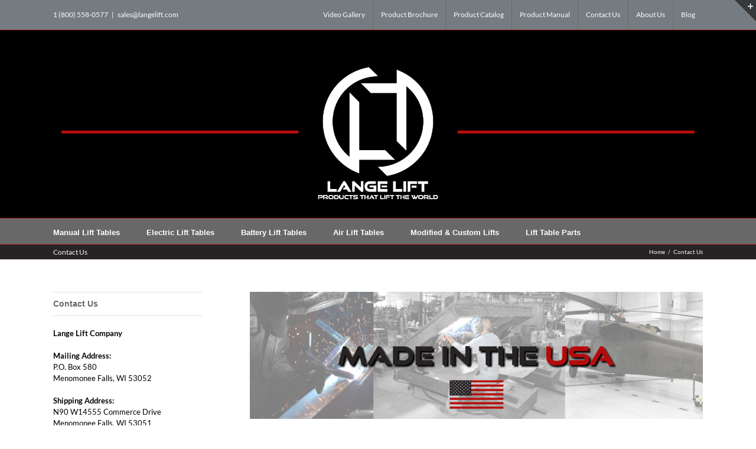

--- FILE ---
content_type: text/html; charset=utf-8
request_url: https://www.google.com/recaptcha/api2/anchor?ar=1&k=6LesHQ4UAAAAANbvv-p0uihkyXJhvQ2K7eGmLI3S&co=aHR0cHM6Ly93d3cubGFuZ2VsaWZ0LmNvbTo0NDM.&hl=en&v=PoyoqOPhxBO7pBk68S4YbpHZ&theme=light&size=normal&anchor-ms=20000&execute-ms=30000&cb=mzx9er7v8tje
body_size: 49405
content:
<!DOCTYPE HTML><html dir="ltr" lang="en"><head><meta http-equiv="Content-Type" content="text/html; charset=UTF-8">
<meta http-equiv="X-UA-Compatible" content="IE=edge">
<title>reCAPTCHA</title>
<style type="text/css">
/* cyrillic-ext */
@font-face {
  font-family: 'Roboto';
  font-style: normal;
  font-weight: 400;
  font-stretch: 100%;
  src: url(//fonts.gstatic.com/s/roboto/v48/KFO7CnqEu92Fr1ME7kSn66aGLdTylUAMa3GUBHMdazTgWw.woff2) format('woff2');
  unicode-range: U+0460-052F, U+1C80-1C8A, U+20B4, U+2DE0-2DFF, U+A640-A69F, U+FE2E-FE2F;
}
/* cyrillic */
@font-face {
  font-family: 'Roboto';
  font-style: normal;
  font-weight: 400;
  font-stretch: 100%;
  src: url(//fonts.gstatic.com/s/roboto/v48/KFO7CnqEu92Fr1ME7kSn66aGLdTylUAMa3iUBHMdazTgWw.woff2) format('woff2');
  unicode-range: U+0301, U+0400-045F, U+0490-0491, U+04B0-04B1, U+2116;
}
/* greek-ext */
@font-face {
  font-family: 'Roboto';
  font-style: normal;
  font-weight: 400;
  font-stretch: 100%;
  src: url(//fonts.gstatic.com/s/roboto/v48/KFO7CnqEu92Fr1ME7kSn66aGLdTylUAMa3CUBHMdazTgWw.woff2) format('woff2');
  unicode-range: U+1F00-1FFF;
}
/* greek */
@font-face {
  font-family: 'Roboto';
  font-style: normal;
  font-weight: 400;
  font-stretch: 100%;
  src: url(//fonts.gstatic.com/s/roboto/v48/KFO7CnqEu92Fr1ME7kSn66aGLdTylUAMa3-UBHMdazTgWw.woff2) format('woff2');
  unicode-range: U+0370-0377, U+037A-037F, U+0384-038A, U+038C, U+038E-03A1, U+03A3-03FF;
}
/* math */
@font-face {
  font-family: 'Roboto';
  font-style: normal;
  font-weight: 400;
  font-stretch: 100%;
  src: url(//fonts.gstatic.com/s/roboto/v48/KFO7CnqEu92Fr1ME7kSn66aGLdTylUAMawCUBHMdazTgWw.woff2) format('woff2');
  unicode-range: U+0302-0303, U+0305, U+0307-0308, U+0310, U+0312, U+0315, U+031A, U+0326-0327, U+032C, U+032F-0330, U+0332-0333, U+0338, U+033A, U+0346, U+034D, U+0391-03A1, U+03A3-03A9, U+03B1-03C9, U+03D1, U+03D5-03D6, U+03F0-03F1, U+03F4-03F5, U+2016-2017, U+2034-2038, U+203C, U+2040, U+2043, U+2047, U+2050, U+2057, U+205F, U+2070-2071, U+2074-208E, U+2090-209C, U+20D0-20DC, U+20E1, U+20E5-20EF, U+2100-2112, U+2114-2115, U+2117-2121, U+2123-214F, U+2190, U+2192, U+2194-21AE, U+21B0-21E5, U+21F1-21F2, U+21F4-2211, U+2213-2214, U+2216-22FF, U+2308-230B, U+2310, U+2319, U+231C-2321, U+2336-237A, U+237C, U+2395, U+239B-23B7, U+23D0, U+23DC-23E1, U+2474-2475, U+25AF, U+25B3, U+25B7, U+25BD, U+25C1, U+25CA, U+25CC, U+25FB, U+266D-266F, U+27C0-27FF, U+2900-2AFF, U+2B0E-2B11, U+2B30-2B4C, U+2BFE, U+3030, U+FF5B, U+FF5D, U+1D400-1D7FF, U+1EE00-1EEFF;
}
/* symbols */
@font-face {
  font-family: 'Roboto';
  font-style: normal;
  font-weight: 400;
  font-stretch: 100%;
  src: url(//fonts.gstatic.com/s/roboto/v48/KFO7CnqEu92Fr1ME7kSn66aGLdTylUAMaxKUBHMdazTgWw.woff2) format('woff2');
  unicode-range: U+0001-000C, U+000E-001F, U+007F-009F, U+20DD-20E0, U+20E2-20E4, U+2150-218F, U+2190, U+2192, U+2194-2199, U+21AF, U+21E6-21F0, U+21F3, U+2218-2219, U+2299, U+22C4-22C6, U+2300-243F, U+2440-244A, U+2460-24FF, U+25A0-27BF, U+2800-28FF, U+2921-2922, U+2981, U+29BF, U+29EB, U+2B00-2BFF, U+4DC0-4DFF, U+FFF9-FFFB, U+10140-1018E, U+10190-1019C, U+101A0, U+101D0-101FD, U+102E0-102FB, U+10E60-10E7E, U+1D2C0-1D2D3, U+1D2E0-1D37F, U+1F000-1F0FF, U+1F100-1F1AD, U+1F1E6-1F1FF, U+1F30D-1F30F, U+1F315, U+1F31C, U+1F31E, U+1F320-1F32C, U+1F336, U+1F378, U+1F37D, U+1F382, U+1F393-1F39F, U+1F3A7-1F3A8, U+1F3AC-1F3AF, U+1F3C2, U+1F3C4-1F3C6, U+1F3CA-1F3CE, U+1F3D4-1F3E0, U+1F3ED, U+1F3F1-1F3F3, U+1F3F5-1F3F7, U+1F408, U+1F415, U+1F41F, U+1F426, U+1F43F, U+1F441-1F442, U+1F444, U+1F446-1F449, U+1F44C-1F44E, U+1F453, U+1F46A, U+1F47D, U+1F4A3, U+1F4B0, U+1F4B3, U+1F4B9, U+1F4BB, U+1F4BF, U+1F4C8-1F4CB, U+1F4D6, U+1F4DA, U+1F4DF, U+1F4E3-1F4E6, U+1F4EA-1F4ED, U+1F4F7, U+1F4F9-1F4FB, U+1F4FD-1F4FE, U+1F503, U+1F507-1F50B, U+1F50D, U+1F512-1F513, U+1F53E-1F54A, U+1F54F-1F5FA, U+1F610, U+1F650-1F67F, U+1F687, U+1F68D, U+1F691, U+1F694, U+1F698, U+1F6AD, U+1F6B2, U+1F6B9-1F6BA, U+1F6BC, U+1F6C6-1F6CF, U+1F6D3-1F6D7, U+1F6E0-1F6EA, U+1F6F0-1F6F3, U+1F6F7-1F6FC, U+1F700-1F7FF, U+1F800-1F80B, U+1F810-1F847, U+1F850-1F859, U+1F860-1F887, U+1F890-1F8AD, U+1F8B0-1F8BB, U+1F8C0-1F8C1, U+1F900-1F90B, U+1F93B, U+1F946, U+1F984, U+1F996, U+1F9E9, U+1FA00-1FA6F, U+1FA70-1FA7C, U+1FA80-1FA89, U+1FA8F-1FAC6, U+1FACE-1FADC, U+1FADF-1FAE9, U+1FAF0-1FAF8, U+1FB00-1FBFF;
}
/* vietnamese */
@font-face {
  font-family: 'Roboto';
  font-style: normal;
  font-weight: 400;
  font-stretch: 100%;
  src: url(//fonts.gstatic.com/s/roboto/v48/KFO7CnqEu92Fr1ME7kSn66aGLdTylUAMa3OUBHMdazTgWw.woff2) format('woff2');
  unicode-range: U+0102-0103, U+0110-0111, U+0128-0129, U+0168-0169, U+01A0-01A1, U+01AF-01B0, U+0300-0301, U+0303-0304, U+0308-0309, U+0323, U+0329, U+1EA0-1EF9, U+20AB;
}
/* latin-ext */
@font-face {
  font-family: 'Roboto';
  font-style: normal;
  font-weight: 400;
  font-stretch: 100%;
  src: url(//fonts.gstatic.com/s/roboto/v48/KFO7CnqEu92Fr1ME7kSn66aGLdTylUAMa3KUBHMdazTgWw.woff2) format('woff2');
  unicode-range: U+0100-02BA, U+02BD-02C5, U+02C7-02CC, U+02CE-02D7, U+02DD-02FF, U+0304, U+0308, U+0329, U+1D00-1DBF, U+1E00-1E9F, U+1EF2-1EFF, U+2020, U+20A0-20AB, U+20AD-20C0, U+2113, U+2C60-2C7F, U+A720-A7FF;
}
/* latin */
@font-face {
  font-family: 'Roboto';
  font-style: normal;
  font-weight: 400;
  font-stretch: 100%;
  src: url(//fonts.gstatic.com/s/roboto/v48/KFO7CnqEu92Fr1ME7kSn66aGLdTylUAMa3yUBHMdazQ.woff2) format('woff2');
  unicode-range: U+0000-00FF, U+0131, U+0152-0153, U+02BB-02BC, U+02C6, U+02DA, U+02DC, U+0304, U+0308, U+0329, U+2000-206F, U+20AC, U+2122, U+2191, U+2193, U+2212, U+2215, U+FEFF, U+FFFD;
}
/* cyrillic-ext */
@font-face {
  font-family: 'Roboto';
  font-style: normal;
  font-weight: 500;
  font-stretch: 100%;
  src: url(//fonts.gstatic.com/s/roboto/v48/KFO7CnqEu92Fr1ME7kSn66aGLdTylUAMa3GUBHMdazTgWw.woff2) format('woff2');
  unicode-range: U+0460-052F, U+1C80-1C8A, U+20B4, U+2DE0-2DFF, U+A640-A69F, U+FE2E-FE2F;
}
/* cyrillic */
@font-face {
  font-family: 'Roboto';
  font-style: normal;
  font-weight: 500;
  font-stretch: 100%;
  src: url(//fonts.gstatic.com/s/roboto/v48/KFO7CnqEu92Fr1ME7kSn66aGLdTylUAMa3iUBHMdazTgWw.woff2) format('woff2');
  unicode-range: U+0301, U+0400-045F, U+0490-0491, U+04B0-04B1, U+2116;
}
/* greek-ext */
@font-face {
  font-family: 'Roboto';
  font-style: normal;
  font-weight: 500;
  font-stretch: 100%;
  src: url(//fonts.gstatic.com/s/roboto/v48/KFO7CnqEu92Fr1ME7kSn66aGLdTylUAMa3CUBHMdazTgWw.woff2) format('woff2');
  unicode-range: U+1F00-1FFF;
}
/* greek */
@font-face {
  font-family: 'Roboto';
  font-style: normal;
  font-weight: 500;
  font-stretch: 100%;
  src: url(//fonts.gstatic.com/s/roboto/v48/KFO7CnqEu92Fr1ME7kSn66aGLdTylUAMa3-UBHMdazTgWw.woff2) format('woff2');
  unicode-range: U+0370-0377, U+037A-037F, U+0384-038A, U+038C, U+038E-03A1, U+03A3-03FF;
}
/* math */
@font-face {
  font-family: 'Roboto';
  font-style: normal;
  font-weight: 500;
  font-stretch: 100%;
  src: url(//fonts.gstatic.com/s/roboto/v48/KFO7CnqEu92Fr1ME7kSn66aGLdTylUAMawCUBHMdazTgWw.woff2) format('woff2');
  unicode-range: U+0302-0303, U+0305, U+0307-0308, U+0310, U+0312, U+0315, U+031A, U+0326-0327, U+032C, U+032F-0330, U+0332-0333, U+0338, U+033A, U+0346, U+034D, U+0391-03A1, U+03A3-03A9, U+03B1-03C9, U+03D1, U+03D5-03D6, U+03F0-03F1, U+03F4-03F5, U+2016-2017, U+2034-2038, U+203C, U+2040, U+2043, U+2047, U+2050, U+2057, U+205F, U+2070-2071, U+2074-208E, U+2090-209C, U+20D0-20DC, U+20E1, U+20E5-20EF, U+2100-2112, U+2114-2115, U+2117-2121, U+2123-214F, U+2190, U+2192, U+2194-21AE, U+21B0-21E5, U+21F1-21F2, U+21F4-2211, U+2213-2214, U+2216-22FF, U+2308-230B, U+2310, U+2319, U+231C-2321, U+2336-237A, U+237C, U+2395, U+239B-23B7, U+23D0, U+23DC-23E1, U+2474-2475, U+25AF, U+25B3, U+25B7, U+25BD, U+25C1, U+25CA, U+25CC, U+25FB, U+266D-266F, U+27C0-27FF, U+2900-2AFF, U+2B0E-2B11, U+2B30-2B4C, U+2BFE, U+3030, U+FF5B, U+FF5D, U+1D400-1D7FF, U+1EE00-1EEFF;
}
/* symbols */
@font-face {
  font-family: 'Roboto';
  font-style: normal;
  font-weight: 500;
  font-stretch: 100%;
  src: url(//fonts.gstatic.com/s/roboto/v48/KFO7CnqEu92Fr1ME7kSn66aGLdTylUAMaxKUBHMdazTgWw.woff2) format('woff2');
  unicode-range: U+0001-000C, U+000E-001F, U+007F-009F, U+20DD-20E0, U+20E2-20E4, U+2150-218F, U+2190, U+2192, U+2194-2199, U+21AF, U+21E6-21F0, U+21F3, U+2218-2219, U+2299, U+22C4-22C6, U+2300-243F, U+2440-244A, U+2460-24FF, U+25A0-27BF, U+2800-28FF, U+2921-2922, U+2981, U+29BF, U+29EB, U+2B00-2BFF, U+4DC0-4DFF, U+FFF9-FFFB, U+10140-1018E, U+10190-1019C, U+101A0, U+101D0-101FD, U+102E0-102FB, U+10E60-10E7E, U+1D2C0-1D2D3, U+1D2E0-1D37F, U+1F000-1F0FF, U+1F100-1F1AD, U+1F1E6-1F1FF, U+1F30D-1F30F, U+1F315, U+1F31C, U+1F31E, U+1F320-1F32C, U+1F336, U+1F378, U+1F37D, U+1F382, U+1F393-1F39F, U+1F3A7-1F3A8, U+1F3AC-1F3AF, U+1F3C2, U+1F3C4-1F3C6, U+1F3CA-1F3CE, U+1F3D4-1F3E0, U+1F3ED, U+1F3F1-1F3F3, U+1F3F5-1F3F7, U+1F408, U+1F415, U+1F41F, U+1F426, U+1F43F, U+1F441-1F442, U+1F444, U+1F446-1F449, U+1F44C-1F44E, U+1F453, U+1F46A, U+1F47D, U+1F4A3, U+1F4B0, U+1F4B3, U+1F4B9, U+1F4BB, U+1F4BF, U+1F4C8-1F4CB, U+1F4D6, U+1F4DA, U+1F4DF, U+1F4E3-1F4E6, U+1F4EA-1F4ED, U+1F4F7, U+1F4F9-1F4FB, U+1F4FD-1F4FE, U+1F503, U+1F507-1F50B, U+1F50D, U+1F512-1F513, U+1F53E-1F54A, U+1F54F-1F5FA, U+1F610, U+1F650-1F67F, U+1F687, U+1F68D, U+1F691, U+1F694, U+1F698, U+1F6AD, U+1F6B2, U+1F6B9-1F6BA, U+1F6BC, U+1F6C6-1F6CF, U+1F6D3-1F6D7, U+1F6E0-1F6EA, U+1F6F0-1F6F3, U+1F6F7-1F6FC, U+1F700-1F7FF, U+1F800-1F80B, U+1F810-1F847, U+1F850-1F859, U+1F860-1F887, U+1F890-1F8AD, U+1F8B0-1F8BB, U+1F8C0-1F8C1, U+1F900-1F90B, U+1F93B, U+1F946, U+1F984, U+1F996, U+1F9E9, U+1FA00-1FA6F, U+1FA70-1FA7C, U+1FA80-1FA89, U+1FA8F-1FAC6, U+1FACE-1FADC, U+1FADF-1FAE9, U+1FAF0-1FAF8, U+1FB00-1FBFF;
}
/* vietnamese */
@font-face {
  font-family: 'Roboto';
  font-style: normal;
  font-weight: 500;
  font-stretch: 100%;
  src: url(//fonts.gstatic.com/s/roboto/v48/KFO7CnqEu92Fr1ME7kSn66aGLdTylUAMa3OUBHMdazTgWw.woff2) format('woff2');
  unicode-range: U+0102-0103, U+0110-0111, U+0128-0129, U+0168-0169, U+01A0-01A1, U+01AF-01B0, U+0300-0301, U+0303-0304, U+0308-0309, U+0323, U+0329, U+1EA0-1EF9, U+20AB;
}
/* latin-ext */
@font-face {
  font-family: 'Roboto';
  font-style: normal;
  font-weight: 500;
  font-stretch: 100%;
  src: url(//fonts.gstatic.com/s/roboto/v48/KFO7CnqEu92Fr1ME7kSn66aGLdTylUAMa3KUBHMdazTgWw.woff2) format('woff2');
  unicode-range: U+0100-02BA, U+02BD-02C5, U+02C7-02CC, U+02CE-02D7, U+02DD-02FF, U+0304, U+0308, U+0329, U+1D00-1DBF, U+1E00-1E9F, U+1EF2-1EFF, U+2020, U+20A0-20AB, U+20AD-20C0, U+2113, U+2C60-2C7F, U+A720-A7FF;
}
/* latin */
@font-face {
  font-family: 'Roboto';
  font-style: normal;
  font-weight: 500;
  font-stretch: 100%;
  src: url(//fonts.gstatic.com/s/roboto/v48/KFO7CnqEu92Fr1ME7kSn66aGLdTylUAMa3yUBHMdazQ.woff2) format('woff2');
  unicode-range: U+0000-00FF, U+0131, U+0152-0153, U+02BB-02BC, U+02C6, U+02DA, U+02DC, U+0304, U+0308, U+0329, U+2000-206F, U+20AC, U+2122, U+2191, U+2193, U+2212, U+2215, U+FEFF, U+FFFD;
}
/* cyrillic-ext */
@font-face {
  font-family: 'Roboto';
  font-style: normal;
  font-weight: 900;
  font-stretch: 100%;
  src: url(//fonts.gstatic.com/s/roboto/v48/KFO7CnqEu92Fr1ME7kSn66aGLdTylUAMa3GUBHMdazTgWw.woff2) format('woff2');
  unicode-range: U+0460-052F, U+1C80-1C8A, U+20B4, U+2DE0-2DFF, U+A640-A69F, U+FE2E-FE2F;
}
/* cyrillic */
@font-face {
  font-family: 'Roboto';
  font-style: normal;
  font-weight: 900;
  font-stretch: 100%;
  src: url(//fonts.gstatic.com/s/roboto/v48/KFO7CnqEu92Fr1ME7kSn66aGLdTylUAMa3iUBHMdazTgWw.woff2) format('woff2');
  unicode-range: U+0301, U+0400-045F, U+0490-0491, U+04B0-04B1, U+2116;
}
/* greek-ext */
@font-face {
  font-family: 'Roboto';
  font-style: normal;
  font-weight: 900;
  font-stretch: 100%;
  src: url(//fonts.gstatic.com/s/roboto/v48/KFO7CnqEu92Fr1ME7kSn66aGLdTylUAMa3CUBHMdazTgWw.woff2) format('woff2');
  unicode-range: U+1F00-1FFF;
}
/* greek */
@font-face {
  font-family: 'Roboto';
  font-style: normal;
  font-weight: 900;
  font-stretch: 100%;
  src: url(//fonts.gstatic.com/s/roboto/v48/KFO7CnqEu92Fr1ME7kSn66aGLdTylUAMa3-UBHMdazTgWw.woff2) format('woff2');
  unicode-range: U+0370-0377, U+037A-037F, U+0384-038A, U+038C, U+038E-03A1, U+03A3-03FF;
}
/* math */
@font-face {
  font-family: 'Roboto';
  font-style: normal;
  font-weight: 900;
  font-stretch: 100%;
  src: url(//fonts.gstatic.com/s/roboto/v48/KFO7CnqEu92Fr1ME7kSn66aGLdTylUAMawCUBHMdazTgWw.woff2) format('woff2');
  unicode-range: U+0302-0303, U+0305, U+0307-0308, U+0310, U+0312, U+0315, U+031A, U+0326-0327, U+032C, U+032F-0330, U+0332-0333, U+0338, U+033A, U+0346, U+034D, U+0391-03A1, U+03A3-03A9, U+03B1-03C9, U+03D1, U+03D5-03D6, U+03F0-03F1, U+03F4-03F5, U+2016-2017, U+2034-2038, U+203C, U+2040, U+2043, U+2047, U+2050, U+2057, U+205F, U+2070-2071, U+2074-208E, U+2090-209C, U+20D0-20DC, U+20E1, U+20E5-20EF, U+2100-2112, U+2114-2115, U+2117-2121, U+2123-214F, U+2190, U+2192, U+2194-21AE, U+21B0-21E5, U+21F1-21F2, U+21F4-2211, U+2213-2214, U+2216-22FF, U+2308-230B, U+2310, U+2319, U+231C-2321, U+2336-237A, U+237C, U+2395, U+239B-23B7, U+23D0, U+23DC-23E1, U+2474-2475, U+25AF, U+25B3, U+25B7, U+25BD, U+25C1, U+25CA, U+25CC, U+25FB, U+266D-266F, U+27C0-27FF, U+2900-2AFF, U+2B0E-2B11, U+2B30-2B4C, U+2BFE, U+3030, U+FF5B, U+FF5D, U+1D400-1D7FF, U+1EE00-1EEFF;
}
/* symbols */
@font-face {
  font-family: 'Roboto';
  font-style: normal;
  font-weight: 900;
  font-stretch: 100%;
  src: url(//fonts.gstatic.com/s/roboto/v48/KFO7CnqEu92Fr1ME7kSn66aGLdTylUAMaxKUBHMdazTgWw.woff2) format('woff2');
  unicode-range: U+0001-000C, U+000E-001F, U+007F-009F, U+20DD-20E0, U+20E2-20E4, U+2150-218F, U+2190, U+2192, U+2194-2199, U+21AF, U+21E6-21F0, U+21F3, U+2218-2219, U+2299, U+22C4-22C6, U+2300-243F, U+2440-244A, U+2460-24FF, U+25A0-27BF, U+2800-28FF, U+2921-2922, U+2981, U+29BF, U+29EB, U+2B00-2BFF, U+4DC0-4DFF, U+FFF9-FFFB, U+10140-1018E, U+10190-1019C, U+101A0, U+101D0-101FD, U+102E0-102FB, U+10E60-10E7E, U+1D2C0-1D2D3, U+1D2E0-1D37F, U+1F000-1F0FF, U+1F100-1F1AD, U+1F1E6-1F1FF, U+1F30D-1F30F, U+1F315, U+1F31C, U+1F31E, U+1F320-1F32C, U+1F336, U+1F378, U+1F37D, U+1F382, U+1F393-1F39F, U+1F3A7-1F3A8, U+1F3AC-1F3AF, U+1F3C2, U+1F3C4-1F3C6, U+1F3CA-1F3CE, U+1F3D4-1F3E0, U+1F3ED, U+1F3F1-1F3F3, U+1F3F5-1F3F7, U+1F408, U+1F415, U+1F41F, U+1F426, U+1F43F, U+1F441-1F442, U+1F444, U+1F446-1F449, U+1F44C-1F44E, U+1F453, U+1F46A, U+1F47D, U+1F4A3, U+1F4B0, U+1F4B3, U+1F4B9, U+1F4BB, U+1F4BF, U+1F4C8-1F4CB, U+1F4D6, U+1F4DA, U+1F4DF, U+1F4E3-1F4E6, U+1F4EA-1F4ED, U+1F4F7, U+1F4F9-1F4FB, U+1F4FD-1F4FE, U+1F503, U+1F507-1F50B, U+1F50D, U+1F512-1F513, U+1F53E-1F54A, U+1F54F-1F5FA, U+1F610, U+1F650-1F67F, U+1F687, U+1F68D, U+1F691, U+1F694, U+1F698, U+1F6AD, U+1F6B2, U+1F6B9-1F6BA, U+1F6BC, U+1F6C6-1F6CF, U+1F6D3-1F6D7, U+1F6E0-1F6EA, U+1F6F0-1F6F3, U+1F6F7-1F6FC, U+1F700-1F7FF, U+1F800-1F80B, U+1F810-1F847, U+1F850-1F859, U+1F860-1F887, U+1F890-1F8AD, U+1F8B0-1F8BB, U+1F8C0-1F8C1, U+1F900-1F90B, U+1F93B, U+1F946, U+1F984, U+1F996, U+1F9E9, U+1FA00-1FA6F, U+1FA70-1FA7C, U+1FA80-1FA89, U+1FA8F-1FAC6, U+1FACE-1FADC, U+1FADF-1FAE9, U+1FAF0-1FAF8, U+1FB00-1FBFF;
}
/* vietnamese */
@font-face {
  font-family: 'Roboto';
  font-style: normal;
  font-weight: 900;
  font-stretch: 100%;
  src: url(//fonts.gstatic.com/s/roboto/v48/KFO7CnqEu92Fr1ME7kSn66aGLdTylUAMa3OUBHMdazTgWw.woff2) format('woff2');
  unicode-range: U+0102-0103, U+0110-0111, U+0128-0129, U+0168-0169, U+01A0-01A1, U+01AF-01B0, U+0300-0301, U+0303-0304, U+0308-0309, U+0323, U+0329, U+1EA0-1EF9, U+20AB;
}
/* latin-ext */
@font-face {
  font-family: 'Roboto';
  font-style: normal;
  font-weight: 900;
  font-stretch: 100%;
  src: url(//fonts.gstatic.com/s/roboto/v48/KFO7CnqEu92Fr1ME7kSn66aGLdTylUAMa3KUBHMdazTgWw.woff2) format('woff2');
  unicode-range: U+0100-02BA, U+02BD-02C5, U+02C7-02CC, U+02CE-02D7, U+02DD-02FF, U+0304, U+0308, U+0329, U+1D00-1DBF, U+1E00-1E9F, U+1EF2-1EFF, U+2020, U+20A0-20AB, U+20AD-20C0, U+2113, U+2C60-2C7F, U+A720-A7FF;
}
/* latin */
@font-face {
  font-family: 'Roboto';
  font-style: normal;
  font-weight: 900;
  font-stretch: 100%;
  src: url(//fonts.gstatic.com/s/roboto/v48/KFO7CnqEu92Fr1ME7kSn66aGLdTylUAMa3yUBHMdazQ.woff2) format('woff2');
  unicode-range: U+0000-00FF, U+0131, U+0152-0153, U+02BB-02BC, U+02C6, U+02DA, U+02DC, U+0304, U+0308, U+0329, U+2000-206F, U+20AC, U+2122, U+2191, U+2193, U+2212, U+2215, U+FEFF, U+FFFD;
}

</style>
<link rel="stylesheet" type="text/css" href="https://www.gstatic.com/recaptcha/releases/PoyoqOPhxBO7pBk68S4YbpHZ/styles__ltr.css">
<script nonce="cN4yeeZwwhRYO417HhZ3fA" type="text/javascript">window['__recaptcha_api'] = 'https://www.google.com/recaptcha/api2/';</script>
<script type="text/javascript" src="https://www.gstatic.com/recaptcha/releases/PoyoqOPhxBO7pBk68S4YbpHZ/recaptcha__en.js" nonce="cN4yeeZwwhRYO417HhZ3fA">
      
    </script></head>
<body><div id="rc-anchor-alert" class="rc-anchor-alert"></div>
<input type="hidden" id="recaptcha-token" value="[base64]">
<script type="text/javascript" nonce="cN4yeeZwwhRYO417HhZ3fA">
      recaptcha.anchor.Main.init("[\x22ainput\x22,[\x22bgdata\x22,\x22\x22,\[base64]/[base64]/[base64]/bmV3IHJbeF0oY1swXSk6RT09Mj9uZXcgclt4XShjWzBdLGNbMV0pOkU9PTM/bmV3IHJbeF0oY1swXSxjWzFdLGNbMl0pOkU9PTQ/[base64]/[base64]/[base64]/[base64]/[base64]/[base64]/[base64]/[base64]\x22,\[base64]\x22,\x22w5zDo2/[base64]/wpLDgSF2ZDEVfcOjwpEFwoLCu8KuaMONwq3Ci8KjwrfCusOxNSobFMKMBsKGcxgKAmvCsiN2wo0JWV7Dp8K4GcOSf8Kbwrc+worCojBvw5/[base64]/awZ0WMODw4w+BCDCm8OBBcOMw7QJcGTDrhfCm2bCm8KxwoDDlWN/VHQHw4dpECbDjQtdwr0+F8KWw4PDhUTCt8OHw7FlwrXCjcK3QsKcYVXCgsOcw7nDm8OgcsO6w6PCkcKEw7cXwrQHwp9xwo/[base64]/[base64]/[base64]/DiMKTBDxOFcOmw5PDgcKOw4jCrj7CgcObK3rCpsK5w7I9w7zChh/CrcKdHsO/w6tlI1Ubw5bCuU0VMBTClTkoaSgRw64PwrHDnsOdwrcBEycmATciw47DkE7Ct1QrH8KRSgTDlMO5ciTDoR7DisKAZUdKXcKAwoPDskQSwqvCgcOpccKXw5vCj8OpwqBjw4bDh8OxcRzDuBlXwr/DrsKYw4UmZF/[base64]/[base64]/CqcOZSMOULMOUw75yYcO+BsKof8KoT8OQwpLCu1PCnAJYTVvCocKQU23Dt8OBw7zDn8OrTAfCncOHSBMFQ1rDoHcYwrfCvcK2NMO3WsOew7vDlSvCqFVxw4DDiMKdJBvDglcdWBbCoB0mJgdjZ1vCsm5Twr4RwrEHbg1FwqxsFcOsWMKVacO6wrHCs8Kjwo/CmWHChhJiw6gVw5wHLmPCuAPCpmsNKMOsw7kOVH3Dg8OLSsKaEMKje8KcB8O/w4vDoW/[base64]/[base64]/CnFJNw7TDhFZXKcK6LsKYwpNowqpkEzgywrnCiBPCqMKjAWQEdiAqA0vDt8OsTRPChjjCh3NhT8Ogw6bDmMKgOEU5woARw77Dtj4dZh3CgAsTw5xewqtmLUkwGsOwwo/[base64]/Dk8KvBsO9WR/DtHPCjMK9w5zDp2Zawp4AwpQDw6vDpg7Dt8KvATx5wpw0wpvCiMK6wrDChMK7wqhswq7ClMOdw7zDs8Kyw7HDiE/Cli9sFWslwoXDlsKYw6gYbQcaYjDCnwYwCsOsw4A4woPCgcKdw4/DnsOUw5gxw7EjJcO9wrQ4w4dzI8OzwonCuXjCisO+w6HDqMOZMsORfMOLw4t+IcOQRMOxelPCtMKWw7PDjx3CtsKpwq0Zw6XCrcKPwrbConptwqXDhMOHA8OTf8OOOsO/M8OEw4dvwrXCvMOaw5/Cm8OIw6zDg8OIa8K5wpcgw69qScOIw6ZywqDDrihcSUQUwqNVwoZtUVpNUMKfwoHCt8KOwq/CgSHDoBo2BMOjesOAZMO0w7fCisOzaBLDt0trZj3Dh8OfbMODMUFYbsOXPgvDt8OaDsOjwrDCisOUaMKkw7DCuTnDl2zCqxjClsOLw7TCi8KnB1EBI0RiHjTCuMOZw77CiMKkwqHDu8OZbsKpFDtCPG5wwrwXesOJAh7DscK5wqkFw5rCvHAYwo7DrcKTwp/Ck2HDu8O4w7XCq8Odw6NAwrFOHcKtwrLCj8KXE8Ova8O0wpjCmsOQaknCqhzDlkHDusOpw69kQGZbAsORwo4eAsK5wp7DvMOobGvDu8O/[base64]/[base64]/DhXwZwqI+K2nDvwHCiWbCjUfDnMKYw6nCgcOPwqbCoTzDv1jDpsOpwol2EsK4woQ3w4PDsW9zwocFDQDCo0PDnsKOw7ozHEbChhPDt8KiXlTDhl40LX0Cw5EfJMKZw7nChcKwYsKYBAZxST0Uwrtgw7jCh8OlBhxATcKzw4M5w6FaZkVXAVXDk8KwUCs7Lh/DnMODw7TDgnPCiMO3ZhJrKRTDlcOVABjCo8OYw5bDiSHDkRFzTcK4w6ldw7DDiRocwq3DgWtPLsOFw5Rxw7hUw6xlJMKabMKFW8O8a8Khwq85wrw1wpIzc8OnFsOKIcOjw6TDjMKKwrPDsARXw4nDvGVvHsKqdcK4YMKAdMOrERxfcMOjw6DCksOrwr/CpcK5WilqNsKgAHVrwo3CpcK0wpfCn8O/AcOBE1xdEVQBS0lkRMOOdsKfw53CtMKkwqZTw6zCl8Oiw59LZMOQacKUasO9wosiwprCp8K5wqXCtcOlw6ILM2/DuWXDhMOhD3/[base64]/[base64]/DkxJfWwDDgW/CtsKYGcOyLMOWJS5uw40Gw7bDg1AbwrrDn2JKQMOaVW3Cu8OMNMOSeVAbFcKWw4kjwqI2w5PDhg/DvV1ow4AuWnHCqMOZw7vDk8KGwq0zSgQOw6RvwonDhsOgw448wo0ywqTCjH4Uw4VAw7RUw7cQw498w6LCqsO0MnjCullRwq5yUSAZwofDk8OPHMOrD2vDisKcYcOCwr3Dh8O/[base64]/DjBnClCpWScK6fMKlwpLCssOIw5ARwpPCk8KYwoY4TC9FHChLwrdew4DDmMOYecKKGi3CqsKLwoXDlsO8I8O8V8OPG8KsScKhWQvDmCjCqhLCgFfCuMKEM0nDtg3DjcKjw41xwrDDtS0twp/DvsOmOsK2QmAUWnUhwptjXcKow7rDrl1/csKQwrQbwq0pF07Cmn53dH1lETXCrHMXbjvDkSLDmAdZw53DlzRMw6jCrsOJcX9jw6fCgcKHw59Mw4lww7pyWMOqwqzCsw/[base64]/CgTnDoBIpNsOae8KUw7bDk2/[base64]/[base64]/PgrCgAIrwps7EcObAgJKQkrDvFhcw41Dw47DqiPDs2Qlw5Z3BW/[base64]/DgAkiEil0wpjDuU4fL0nDvHPDo8OyWxhlw6NbFg06dMKdYMOjM3rClH7DicKow5ofwpt8WXtww7oWwrzCp0fCmXgeEcOkI2YZwrVVbsKbEsK2w63CkW5Kw65Uw6nCohXConTDlcK/LEXDmHrCn01mwrkvfXTDncKIwoAtFcKVw67DlHHCsHHCjAR5QsOXbsK8XsOIHAIyBWBuwoAqwovDsz0jBsOxwofDlcKswoYyfsOSEcKrw7EIw40ePsKaw6bDoSvDoX7ChcKGbQfCm8K4P8KdwoDCg0IURHvDmQjCnsKdw4tgFsO/NcOwwpsyw5pdQQvCrMOwE8KqACF4w5HDjlB4w7paA0DDk09Nw5p5wqZIwoMvUSbCoHTCqsOpw5rClsOFwqTCgEzChMKrwrxEw4h7w6sIecKwRcO0esKIVAHCl8OCw7LDoFzCrcK5wooGw7bChEjDhMKewo7Du8O/wr7CusOvDcKJOcOfek8Twp0WwoZJC1DCuFHCh3rCgcOgw5QbQsO3VG4Swq4qBMKNPCwGw5zCpcKQw4/CpsK+w6UOe8OLwrfDrSzDrsOVA8OyORfDoMOlYSPDtMKJw51Xw47CksORwq9UMjHCkcKaETQ4w5jCtgNMw5/[base64]/w6NDd8O2w4zCsMKPVQbDgGQFwp/DrxkzwqtPUwTDkyLCl8ORw4LCt3/DmW/Dug50fMK3wprCicK/w6jCgS8+w6PDuMOJah7ClMO+w5jCicOaSRJVwozCmgdQP1E4w7nDgMOKwpDDqEBMD0vDhQHDu8K4AMKYLCB+w7DCs8KwCMKSwp18w7Rgw4DChEzCtHgaPwbDmMKHe8K1w4UVw5vDrVvDuFcLw5XCj37CvsO3fF0pOwtEZmPDkn5ywoDDgmvDtsOTw4zDgT/[base64]/DkEhpwqPCoMO2wqMgwqXDhsOJRmg7w6pWwpdZUMK1BEvDl3DDrMKcOUhMEhHDlcKpRH/CuFs3wpwsw7hff1EuP2LDpcKGfnnCtcKHYsKdUMORwq1+TMKGbngcw7bDoWzDiQkDw7EaagZLw5ZUwqnDoF3DtT8/Tml1w6fDqMKrw6MJwqEUCcK8wpV4wprDi8OAw5XDmE/DpMOjw6bCvmwpOjnDrsOHw7dYesOqw6xbw4/CsCtEwrduQ0hDLcOFwrRmwrPCuMKQw5JNesKPAcO/ZMKoGlBAw44Fw6PCisOdwrHChULCql5IOXkqw6rCkxsxw4d6DsOBwox6TsObOxoHfXg3D8KnwprCq3w4CMKow5FNXMOAXMKGwo7DpiYOw7/Cg8OAwoVUw61GaMOjwrPDgAzCqcKGw47CicO+UcOBSCXDrBrCsxzDisKYwr/CosOxw55rwroww6nDlknCu8OvwrPCnlHDucK6OkE6wpEew4VwdcOtwrYJZcKxw6TDkTPDt3jDiC4sw4Nsw4/CvRrDjMKvdsOYwrbDkcKmw7UXKjTDnBd6wq9ywp9SwqYww6RXBcK3H1/CncORw5vClMKGZWRVwpNOWSl6w7PDoGHCsngtTMO3DF/DqFfDqsKIwpzDmVcUw5LCi8OZw6puQ8OlwqHDpjDDolTDjjA9wrbDlHHDuywCIcOBTcK+woXDiHnDizPDg8KEwroIwqhRIsOSw5oFw5MBX8KOwrosAsOiSHx9H8KoEcK6RF54w5oOwprCvMOtwqE7wrfCqCjDpy5pczTCpW/DgsOpw7dew5jDmmPDtm40wrfDo8OewrPCkQxOworDtH3DjsK2UsKnw6TDsMKiwqHDh24NwoNBwqPCs8OyAMKAwrfCryduBA50U8KSwq1TSB8gwpoEcsKWw6HDoMO2GA3DiMOeW8KVAMKJGU0dwo3CocKxMFnCm8KKCE7DgsOhasKqwrJ/bgXDmMO6wqrDqcO9AcOvwr8Zw4h/WgkRG2dAw6bCg8OoblIHP8Ocw5TCvsOOwqpgw4PDnk5uMsKuw5A8DTzChMOuw6LDo2/CpSXDpcKswqRJZQQqw5Aiw5vCjsKzw7VGw4/DiSADw4/[base64]/DmTE3w6bDhsO5BsKTwpDDjFfCmsKBYHLCpBVyw4J4wrRmwoR5ecOICXI3Vh41w4MMNBrDmsKBTcO4w6XDksK5wrsJGxXDuW3DjXwhWyXDrMKdNsKNwo8UesKqOcK3aMOFwr8/X3oOegbDkMKEw5cnwqjCv8KhwoIpw7Rmw4RAPMKIw4MiBMKAw487HkvDmDF1BADCnWDCiCICw7/[base64]/DocO2OMOYZFrCtCjClQzDiC7Cj8KRw5vDucODw6J5J8OzfS57YAwQAAHDiR/CmC7CjnvDknAZI8KOHsKZwrHCghPDpU/DjsKTWRbCkcKAC8O+wrnDosKWb8OhLcKIw4ImP0lzw6TDqWHCqsKVw4TCkBXCmlrDjWtow6TCscOTwqANfsOKw4fDoynDvMO7GyrDkMKAwpkMWjdfMMKiE1Z8w4d/ZsO5wqjCgMKkMsOBw7TCl8KIw7LCthBuwoZDwoMDwoPCisOqWWLCggHDuMKhPGNKw5pYwodkL8KtWwIdw4HCqsOdw6wgBi4YbsKUbcKbfsK7RDsQw71cw71vacKuWcORIcOJIMOVw6t2w7/[base64]/DpRAsM3V2GA7ClcOEFsOKRMKrwqPCiMO2wo4ScMOmXcOFw5LDvsKVw5PChyBNYsKRTz8yBsKdw41Ca8KxXsKkw4/Ck8KjFA1NEjXDq8OjcMOFM2sPCEvCnsOfSngMJj1Jwrptw5IdHsORwoMYw5TDpCR6QGfCtsOhw7kLwroiAiQaw6nDjsK+DsKbeh/CvcOXw7jCjMKrw7/DuMKJwo/CmwzDp8OPwoUPwqrCpcKHKUfDtS5XZcO/wrbDkcOOw5kJwptZDcOgw6IJRsOgTMK9wrXDmBk3w4PDi8OgXMK2wpVLOAAcwpRhwqrCtMOlwpTDpg/CjsOFMxzDqMO9w5LDukBFwpVjwoloCcKTw5kSwpLCmSgPHQ9twofDu1bCnCRbwpc+wpjCssKuC8KCw7ALw55SLsKyw4Yjwq4Vw7nDjVHCssKvw5xYJjVvw4I3PgLDlXjDlVRFIxxnw6ZtOG5Zwq4YIcOjUMK0wqfDq0rDksKfwp/[base64]/DtcKnw5/[base64]/[base64]/[base64]/[base64]/d0xfwrnDi1ouw7IYbMKswozCr8OrecOdw6PCv3DCoWBCw4VkwpfDgMOtwp4/QcOcw5jDkMK5w602JsKIX8O4KH/Chz/Cs8KkwqRoTMO2NMK3w7cvKcKtw7vCsXMXw4nDlyfDsCUZJSFQwqM0asKgwqHDk1TDkcO6wrHDkxMaDcOdX8K7IH7DpwrCmB86WCvDtHhCGsOuIA3DvMOBwrtCNFjCpiDDpx7Cg8O/DsK1ZcKpw6TDk8KFwr0NEx80wqLCucOdG8O0LwAXw68dw6jDjC8Gw6bCgsOPwqPCtsOSw7QhCQ4yQsKWQsO2w77DvsKTEzPCmMKtw7kLdMKmwrsCw7Z/w73CrsOTCcKQDWZMWMKicRbCs8K+LnxdwopKwpV2KcKSccKNeklRw70Ywr/ClcKWN3XDg8KcwrTDvXoHAsOcPGkcJMOOCzrClcO4e8KDasKqBFXChnfCk8K+YEg9RxVswqMycQ5Iw7fChlHCqjHDlirCvSp3MsOsMHADw6xXwpPDhcKawpLDn8O1ayRSw6zDnC5Yw7cmRiNUeBXCmlrCviLCqsOywo0iw4fDlcO/wqNdATUOSMOAw5/CmS3DkUTCu8OUH8KkwpXCkz7CmcKVKcONw6wEEjoGfsOHwq98Eh/Du8OAOsKew57DnEQseg7CsyVvwoAVw7HDiybCuT1dwo3DisKnw4URwqPDonM7dMKoUEcDwopyMsKSZDnCtMKMbC7Dsw1iwpF0Q8O6FMOMw7U/U8K6X3vDnExtwqsBwoJwSwNtU8K/[base64]/CvsK4w63DrUfCoVfCnD1BNMKsTMK/[base64]/DvcKPc8O+w5IGO8Ksw4hSwoLDlsOTKcO2CATDkFwgSMKkw6krwqRNw4FXw5BQwoXCvXd8ZcKnAsKdwrEbwpfDvcKPDMKVNR3Dr8KVw7DCn8KpwqAnD8KFw67DuxgrM8K4wposeGtMV8O4wp9fFApjwpAmwoVPwoTDosKnwpViw656w7DCtg9/[base64]/DtMK9BUPCncK3dWcGMsK2AcKiGwfCisOVw7NNw7PCgMOLwrnDuDxzasKhO8KRwrzCq8KjGTDDugwDw7fDqcOsw7fDicKIw5QLw6UqwoLDmMOSw5rDh8KvFMKLY2PDicK7EcORVG/DuMOjMnjCtsOtf0bCpsKySMOgYsOvwpIkw7pJwrt7worCvCzCmsO0C8Ovw4nDoVTDsQQ5VBPCp2FNb1nDq2XCmBPCo27DmsKBw4Myw6jChMOjw5scw64/BigFwqMDL8Odb8OAOMKFwpUiw6sIw77CiwrDocKrVsK7wqrCusOGw7lvR2DCkjDCoMO2w6bDvCYRNQJbwpAvVMKSw6JCTcOUwqlGwpRUScO7G1ZFwo/DpMK1d8O7w59HfwXCpA7ClhbDqVorYDvCrVjDhcOMYngHw5BmwojCpx99W2cwSMKbGzzCsMO/R8OQwqA0XsOKwo1ww7nDksO0wrwIw5IpwpUAUsKbw7ApIm/DvBh2wpAUw7DCgsOlGxQUXMOXIhPDjnLDjQRGBXE3wrt/[base64]/woHDmlw6KAXDj8KWaUTDrUJZJx/DoMOwwpLDncOBwq3CuhvCsMKxBDrCmMK7wroVw6HDuE9lw6skHMKpXMKnwq3DrMKMc0R5w5vDkhEOXiJnRcK+w4RNYcOxw7LCglrDrT5eUsO2OjfCvMKuwpTDjsO1wonCvUEeVRY3TwtSA8Kkw5RBWmLDsMKNGMKbT37CiAzCnR/CkcOiw57CnDLCpMKdwoXDs8OTMsOOYMOaPkfDtGgTdMOlw5fDlMKCw4LDjcKFw5Auwrpfw5vClsKPVsKsw4zClXDCrsObcXnCgcKnwpk3ZF3CpMKsM8OdOcK1w4XCvMK/Zh3CjFDCmMKlwoo+wohtwohyQEZ4Ojcpw4fCiwLDly1cYgxSw6IrdywZP8OkZE1Xw4A6TicHwqhzbsKfd8KcZTrDlULCjsKww7vDrVvCncKwDRR3QG/[base64]/[base64]/[base64]/DlSldWSvCucOiwpUPSCxSwo7Cr3FkwoTCosKCL8OewpU1woxXwr1ew4hywprDgWvCinLDlR3DglnCqjNVOcOBBcKnY0TDhg/DuyoGHcK6woXCn8KIw7wwdsOJP8OBw7/[base64]/CicK8YcOcZ8Kew5/ChsK0woDDhS7CksOXw7LDsMKbLVMbwrDCgsOywqfDrQpnw4bDncKdw5XCiSAAw4MXIsK1SgrCosK9woB8RcO8AV/DrGtYGUN0fsOXw7FqFiDDqUDCnCBKHl1/SjLDjsOswrnDonfChGNxcit0wooaOkojwqPCrcKHwpZsw5V3wqnDpMKqw7Z7w54+w73CkA3CsDPDncK1wofCvWLCiHzDjsKGwq4tw4UawplFJsKXwpvDphRXecK8w6tDUcOhOMK2ZMKFa1J5G8K3V8ObcUt5bVV1wp9iw7/Dlisbc8KHWB8vwrxhHVnClATDpMOawqw0wrLCmMK8wobDsVLDnF8dwrYuYcOXw7x0wqTDgsO7DsOWw4jDphtZw5NPL8ORw6QCZCM2w7TDgsOaIMKcw6RHcwTCt8OMUMKZw67CssO7w5V3JsOzwo3Cj8O/RsKUY1/DosO5wrDDuQ/[base64]/Cj8OlwoF0cMOkR2ZkFBh7w4LDjl/CmMKkdMO7wpQVw71Tw7FgfH7CgktVLHR4UXnCn2/DnsOrwrg4wojCpsKTWMKmw4N3w7XDhWLCkiHDoBZiZ2NnAcKgOGxmw7fCh1xwK8OVw5B/[base64]/DtzzDlMKLfMK9CMOTICRnwqXDuWnDicKJJcOZNMK3BQcTGsOeZMOlWhnDswUGW8Kmw5HCrMO0wqTCqDAEw7gpwrcnw412w6TDlwXDnjQEw5rDhRrCosO3fBAQw5BSw75Ewo4PE8KmwqkXHcOkwrHCrcKHYsKIS3ZDw57CnMK1IjxCX3nCgMKLw4HCsx/DigPCgMK7PjfCjcOKw7XCqS47d8OTwo0kdGwPVMO1woTCm1bCt18vwqZtPcK6bDBuwqXDnMOTESUIQhHDisONDmvCrjfChsKHWMO/WmMgwoNVWsOdwpbCmTFsA8OGIcKJEhbCvMK5wrpcw4nDnFfDjsKGwqUFVHNEw6vDiMKcwp9Dw60yNsO3QxFvwqDDocOND2/CoHHCshBYXcO+w7BxO8OZc3dfw5LDmyVISMKyVsOewqDDksOJHcK4w7LDhU7CucOZCXQNbRkhZzTDnDnDssKPH8KbHcOkT37Dk1MSbQYVG8Ofw6gYw7bDogQhXktrN8Onwr9lb3ZBVTRqwopewqoHcVhJKcO1w7VDwo5vcWc/V05ON0fCg8ORGiIVwpPDscOyC8ObEwfDsiXCkkk5by7DjsK6cMKrCsO2wqXDm23DijZYwoTDhzfCv8Oiwp0AasKFw6pAwodqwo/[base64]/Dmxs7wrocPsO7aWtfQ8K7woN2UMOwwrXDuMOwbFbCpMKHw5HCmhPDiMKbw4zDg8KdwqsPwplzZ0dMw4rChAVWc8Klw4DCiMK/W8OEw5/Dj8K1wpJTTlBGCsKOEsKjwq4fDsOJOMO2KMO3w7bDl1LDglzCucKQwpLCtsKawqcsPcOMw5PDiFkZXxXCmTdnw7MJwogOwr7CoGjDrcOHw7PDtHx/woTCncKqExvCqMKQw4t4wrHDty16wo56w4wlw48yw7TDhMOWDcK1wpgSwrFhN8KMXsOwZiPCqGjDoMOPL8KWbMKJw4wOw5VCSMK4w4clw4lUw4o3X8ODw5/CoMKhQk06wqIIwqrDp8O2BcO5w4fDjMK2wqlOwq3DsMKbwrbCssOXDjdDwo4qw7ldJAxmwr9gDsKJYcOSwoBRw4pPwp3Dr8OTwqcAOcOMw6HCgcKUI3fDsMKySxF4w55DO07CncO2EsO4wqzDocO7wrrDlCd5w43Ct8O+wpsRw5DDvCPCo8O/w4nCs8KRwo5NED/CjjNBZMO5A8KpfsKiY8OvYsKlw45bMwrDoMK3KMOZXjN2A8KKw4YKw6LCvsKQw6M/w5HCr8O+w7/Djm5DTSV5dxdTJxLDpsOdw7zCncO/c2h4BgDDlMK9J2txw4FXQlJBw7o/SCJXLcOaw4DCohYoV8Opc8OQYsK2w417wrTDiD1Bw6jDsMOQYMKOPMKbLcO+wqsTWC7Crj/CmcKUVMOJPVvDvlMSBghXwrIow4TDuMK5w5V9eMO2wphZw5PDniZOwpXDtgjDgMOWXSkawqRkJV1RwrbCo23DiMKcBcK8UDELRcOWwpvCszTCmsOAdMKJwq/CpnjCsE1mAsOzOXDCpcKFwqs2wrbDjEHDi2l6w51lWnTDkcKBLsK5w4XDmAlsXyFGW8OnJcK4NUnCtcOCHMKMw6pOWcKDwrVeasKJwpkEVE/[base64]/DhmVcwpLDgsK8woYMwqE4w7jCncKpaHQ+EC3Djn9IQcOkJsOkMkfCrcOjZHphw4XCmsO7w6nChV/[base64]/Z8Kow5ZiwpHClD1gPHZZw6ppwpkzBUskIGtfwpNJw4NWw5jChmgQLy3CgcKxwroMw549w5zDjcKAw6LDmMKBacOgdQB8w4dewqdjw6Auw54JwqnDtBTChVnCt8Oyw6pbNmwuw6PCjsOjUsObQiI/wrlNYgUYSMORPAIgWcKFHsOhwpPDjMK3YD/CgMKfXFByQVUJw7TCimjCklzDgU94ccKIVgHCq2xfB8KeJsOAPsOQw4HDkcOAH0ABwrnChcOKwoxeRQFeAU3Ckzc6w7bCnsK7AGfCiEQcJC7DlA/Dm8KbI19HGU7Dvnhew4pAwpjCtMOLwrjDk1rDmcOFK8O5w7bDiBEDwofDtW/[base64]/DkWkKw69aTXZww5HCmi7DtsKxFxZrMWvDtmPCr8KiN1TCn8OawoNjBScrwpM3RMKuI8KPwoxnw6kvFsO5bsKEwrVnwrLCukHCj8KuwpAPc8K/w6p1Z2/CpnlxNsOsCcOEI8O2ZMKbT0PDviDDqHTDhjnDrTXDvsOdw7hRwpxgwq/[base64]/CqxHChR/Dn05qw54HPMO0YH4QwoLCvBIgDEjCo0kpwpDDv0PDt8Kfw6DCiFcLw4nCgQAwwoPCpsO2wpnDiMKqcEnCn8KqKhYFwoMmwo1Uwr/Dl2DCjTzDi11AXMOhw7gVcsKrwoYEUUXDmsKcbx9gHMObw5rDggvCnBE9Mndrw4DCvsO9S8Ogw6h7wr4BwrMtw4JIdcKJw7/Ds8O3DCHDgcOhwoTCv8OGMkfCgMORwq/[base64]/DqGHDu0saKU7Ds37DqsKCwqBlD0kUX8OyXsKHwpTCu8O4PyrDrgvDmMKoHcOFwp7DnsK3T3LCh27Dm1xpwoDDtsKvEcOafWltOTrDosKCFMO6dsKBM1DDtsOLEcKyXm/Dji/DscORL8K/[base64]/CvsK6w611BMKKWsK6fhXCvsOBwqAuwo94worDj0TCjcOJw4/CpATDkcKJwoLDtsKxOsOxQ3puw7PDhz41dcKmwr3DosKrw4jCosKqecKvw7/DmMKcL8OLw63DtsOowqXDki1KIxR2w6fCgg3CglgYw6YZaD1awqdYUcOdwrQ0wojDosKYA8KMLXtKR1XCv8OaDSpzbMKGwp4oHcOKw4vDtGQbdsO5CsOXw4nCixPDmMOmwol4JcKfw4/DmTVzwo7DqsOjwoMxRQ9HdMKaXUrCjkgPw6A5w6LCjiTCig/DiMKmw5NLwp3Dgm/ChMK5woHClgjDqcK+QcOWw5UqcXbCtcKrRTIGw6xhw4LDhsKWwrzCpsOMT8Ohwq9PTWHDgsOidsO5esOOVsKowqfDggfDl8KQw5PCgg9EOWAEw5tsdBTCqsKFMXBnNSVbw7Z7wq/CjMOgDjHCg8KlVjTCucOrw6fCoAbCosKqNsOYacKMwo4SwoEVw7fCqQDCsC/[base64]/DmDvDscK5w7jDlARlwqQ5IMOfwo/CgW/[base64]/DhQTCqMOLwoXDpcKQwpRAAB86Amx1T3rCjQ3Do8Opw53DqsKHT8Kmw5JsMx7Cn0ooUCrDq0puasOEPcOrAzDCinbDlybCnTDDqwjCosONJ2V2w6/DgMOcO23ChcKub8O0wq1fw6fDncOuwp3DtsOJw53DkcKlHcKEBibDtsKJQCsYw7fDpnvCk8KFCsOlwoh1wqjDtsOAwqMuw7LCkX4/[base64]/CjMOJwq3DrifCgVbDjzhww6JdLMKNLcODwozDmxHCicK0wqpdfcOqw6HCvMKaczsGwr7Dly7ChsKKwo4uwqoSMcKdccKPAcOfPi4awohiO8KWwrTClmnCnQIwwoLCrsK+acOTw682XMKHeT4qwohzwoRnX8KBH8K6JMO/RUhewrLCu8OLHkMIbnF3BEZ+S2zDgCImUcKAeMOdw7rCrsKwfENlYsK/RAcOeMKEw4XCthhKwqhxYk3Cnmh+aWbCn8Oaw4HCvsKqAwvDnXtdIQDCsnbDncOZAVHChRQGwqPCn8Kxw4vDoSLDl2Qgw5/[base64]/DhghiH8KlLcKRw7kxwqnDuMKCTWDCnFEbw7MZwrDCmHROwq1LwrBfHBjDiFRRLUFOw7jDgsOCGMKPM0vCsMOzwptlw6LDsMKYLsK7wpxlw6RTH1AXwoR7TFfCvRnCkwnDrWzDhxXDnRtkw5/[base64]/DjsK8JMKAwrTDt0zDsMK1w5wXw7HCk27CrlbCpsOfYMOGw4cUUcOVwpTDosKIw5RDwobDgHfDsCZFUiERC2MBQcKRcTnCoyzDs8OowoTDssOow68hw6PDrRdqw7kBwqDChsK1eTA+GcKiJsOnTMOVw6DCjcOBw7/[base64]/CvUTDjcOmfsOvw57CnMO0fy9LwqbDg8Ombm7Dk2VPw5/Dgy4iwoYBBXfDsj5Kw5MTGyXDsErDoH3CiQJ1Y31PE8Ovw6wBMsKLTHfDocOEwpPDqcOzR8OPfsKLwpfDiSrDj8OsbXZGw4/DqzzDlMKzOcOIBsOmw6DDrMKbP8OMw7zCkcOBccOOw6vCn8OIwpXCsMOtfDJFw7HDihvDs8KMw4JFScKaw41YIcO/[base64]/Csi3CuMO6wojDsCTCu2jCh8KWwqQ5w65pw6YdwozCo8O+wrHCkS9zw4hxWCnDv8KxwohKYV4MJ1Z/[base64]/[base64]/[base64]/fMOgw7XCnVxJd0jCoVZfw7LCiEJ+w6/CpsO8YxFmWSPClj3Ciwk2VjRUw7Rlwp8COsOUw4DCk8KPVkgkwo0JASfCscOHw6wBwodzw5nCj3jCj8OpBg7Co2RBb8OTPBvDnRNAb8KVw6A3ElBpBcOpw4JGfcKxGcKzQ0oDAQ3CqsOZfcKeZE/DscKFOhjCuRPCnxMKw7LDrFoMSMK4wrLDrWYxLTMww6zDvsO0eFc5OsOWI8Kzw47Cp0XDg8OlNcODw4pXw5XCsMKXw6fDv0HDjFDDp8Oyw6HCo0/CmHnCksKrw44cw7x4wqFmCxI1w43Cg8K3w7c4wq7CisKpQMKzw4pHW8OVwqcPEX/Dpnt8w5cZw4oBw5tlwrfCmsOufVrCr33CuwvDtDjDosKZwq7CjcOIWMO4a8OaQlRDw5h3w7TCokvDp8OqE8OSw7ZWw7zDpgNeOSDCl2vCszhOwpjDgCkiMDXDpsKGQxNMw6BQR8KYOnLCsTRsDcOqw7lqw6XDosKweQjDusKLwpBWAsOacA7Dvhk/wo1bw4VGDFgBwrjDsMOlw5ciIHVlHB3CkcK/DcKXTMOiw7RJDCYNwq44w7LCnGdww7HDocKaG8OMN8KDPsKaSVXClXFJfHPDvsKZw6lqHcORw6HDqMK6M3zCliHDqsKeDsKlwoguwp/CsMOuwqDDn8KWc8OAw5jCuEc1e8O9wqfCm8OvHFDDvkkKWcOmJ3ZMw6zCksOXQX7DlG4rc8KjwqNVSGN1ZCrDuMKWw4lBZcONLl3CswzDnMKLw48ewqkIwoDCvHHDu3dqwqLCmsKUw7lCU8OTQMOyQgPCgMKgE04/wqhRHnQ4aUbCh8O/[base64]/[base64]/M8KKwrM1MxzDpcK+wofCm2NwwpvDvQjDqg3CuhA5O3BzwoDCnXvCu8KkeMOLwpQzDsKHFcO9wqbCm0dBcHc9JsKXw7UJwptGwqhJw6zDnBPCt8OCw4wuwpTCtEUcw7MGQcKVMmnCjMOuw6/[base64]/Dp8Oywps6wo7CllwINRRuwqvDunpMIjhsOB/[base64]/djxoLFHCnVbCqjTDnHIBw7YKw6LDicK+Xl95wpTDg8OFw7xlWUfDjsOkS8OGdsKuB8K1woEmE18/[base64]/DncKBw551wrcNEsOWwp/CjcOAXsK3McO/wobDkDMzw5ppDi9owo9owqI0wr5uUzAFw6vCmHEBJcKvwrl/wrnCjD/Coko1UEPDnknCvsOSwqc1wqXDgBPDrcObwovCiMKXZAlFwrTCscOSDMO0w5fDgEzCoHvCksOOw4zDqsKba0HDjGzDhnHDvsKpQcOHRnlYJFQXwpPDvSxBw6bDqcO/bcOpwpnDn0pjw4R2csK3wrA5PDxVOC3CvSbCiENvW8Ogw6t7aMONwoEqXiHCk2xVwpDDpcKJBsKmVsKZLcOMwpvCicO+w6ZOwpxVcMOxan/[base64]/eFLCq29OA8KYTj3Co8KUw708WCvCnGfCtGDCgzrDpCskw7JKwpbCtmrCvCIFSsObZj0Fw5/Dt8KDNGPDhTnCg8O6wqMawocUwqk3UhHDhx/CgsOZwrFnwrMvNlA2w5FBIsOPSMKqRMOswqEzw4HDmxVjw7TDs8KcGwbCrcKwwqdzwprCocOmA8OwWQTCkz/CgGLCtV/ChEPDtytuw6l7wofDisK8w68Gw7ZkD8KdUmh5w4/CsMKtw7nDulUWw5kbwpvDtcO9w4twNGvCtsKuCsOuw7EZw7vCg8KsF8K/bExnw60jeF87w7fDtEjDuRHCh8KCw7d0CkrDq8KaA8O2wrp6JV7CpsK2NMKUwoDCtMOtV8OaHjkPEsOmBAFWwrrCusKFC8Olw4ZCIsOlGXV4aGAHw71IY8K/w6vDjm/ChiHDg1Ulwr7Ct8OLw6nCucKtY8KNQCMAwpg7w5A1Q8Kbw4x+Aytkw592T2ghEcOmw5PCt8OvVcO2wqnCtQrDgjLCuTnDjBURT8KGw746wpQKw5cKwrVjw73Csz3DrAZxOSByTTXCh8Osa8OCaHfCv8Kvw7xWflojTMOkwoRDEHoxwqYSEMKBwrg0MibCqW/ClsK/w4pLSsKCAsKRwp3CqcKhwpI5CsKJfcK7\x22],null,[\x22conf\x22,null,\x226LesHQ4UAAAAANbvv-p0uihkyXJhvQ2K7eGmLI3S\x22,0,null,null,null,1,[21,125,63,73,95,87,41,43,42,83,102,105,109,121],[1017145,246],0,null,null,null,null,0,null,0,1,700,1,null,0,\[base64]/76lBhnEnQkZnOKMAhmv8xEZ\x22,0,0,null,null,1,null,0,0,null,null,null,0],\x22https://www.langelift.com:443\x22,null,[1,1,1],null,null,null,0,3600,[\x22https://www.google.com/intl/en/policies/privacy/\x22,\x22https://www.google.com/intl/en/policies/terms/\x22],\x22CnZKdV+uNa4Fqlqjs5D7saPe+CGJTvqKXNi6Qz9NBRA\\u003d\x22,0,0,null,1,1769095228573,0,0,[194,143,94],null,[30,198,108,96],\x22RC-t1je8x6PfQ8A4g\x22,null,null,null,null,null,\x220dAFcWeA66voHeKlSPis3cAryHD7476i-p-snZwWITNzvw6Q-SXSiaqeU61o9K6xnDpfoo9pTYbRZVLVHHj0BpbC8ejA7vrTdgWA\x22,1769178028538]");
    </script></body></html>

--- FILE ---
content_type: text/javascript
request_url: https://www.langelift.com/wp-content/plugins/tubepress-pro/web/js/tubepress.js?ver=4.1.8
body_size: 1741
content:
/*!
 * Copyright 2006 - 2015 TubePress LLC (http://tubepress.com).
 * This file is part of TubePress (http://tubepress.com).
 * This Source Code Form is subject to the terms of the Mozilla Public
 * License, v. 2.0. If a copy of the MPL was not distributed with this
 * file, You can obtain one at http://mozilla.org/MPL/2.0/.
 */
;var tubePressDomInjector,tubePressBeacon,TubePress=(function(h,g){var s="tubepress",m="ajax",c="base",j="css",u="gallery",d="head",p="http",k="js",x="php",D="script",e="src",i="sys",l="text",r="urls",b="web",n=".",f="/",C="",t=g.location,q=g.document,v=true,w=false,a=(function(){var G=function(L){return typeof L!=="undefined"},I=function(M){M=M.replace(/[\[]/,"\\[").replace(/[\]]/,"\\]");var L="[\\?&]"+M+"=([^&#]*)",O=new RegExp(L),N=O.exec(t.search);return N===null?C:decodeURIComponent(N[1].replace(/\+/g," "))},H=function(L){var M=parseInt(L,10);return isNaN(M)?0:M},F=function(O,N,L){if(N()===v){O();return}var M=function(){F(O,N,L)};setTimeout(M,L)},K=function(O){if(!O){return w}var L=Array.prototype.slice.call(arguments),N=L.shift(),M;for(M=0;M<L.length;M+=1){if(!N.hasOwnProperty(L[M])){return w}N=N[L[M]]}return true},J=function(M,N){var L;if(N){L=/^\/+/}else{L=/\/+$/}return M.replace(L,C)};return{isDefined:G,getParameterByName:I,parseIntOrZero:H,callWhenTrue:F,hasOwnNestedProperty:K,trimSlashes:J}}()),E=(function(){var H=t.search.indexOf(s+"_debug=true")!==-1,K=g.console,F=a.isDefined(K),G=function(){return H&&F},J=function(L){K.log(s+": "+L)},I=function(L){K.dir(L)};return{on:G,log:J,dir:I}}()),z=(function(){var G=w,J="usr",F,I=function(){return g.TubePressJsConfig},L=function(){var O=I(),N,M,P;if(!G){if(a.hasOwnNestedProperty(O,r,c)){F=a.trimSlashes(O[r][c],w)}else{q.getElementsByTagName(D);M=0;for(M;M<N.length;M+=1){P=N[M][e];if(P.indexOf(f+s+n+k)!==-1){F=a.trimSlashes(P.substr(0,P.lastIndexOf(f)).split("?")[0].replace(b+f+k,C),w);break}}}G=v}return F},H=function(){var N=m+"Endpoint",M=I();if(a.hasOwnNestedProperty(M,r,m)){return M[r][m]}return L()+f+b+f+x+f+N+n+x},K=function(){var M=I();if(a.hasOwnNestedProperty(M,r,J)){return M[r][J]}return L()+f+s+"-content"};return{getBaseUrl:L,getAjaxEndpointUrl:H,getUserContentUrl:K}}()),B=(function(){var G=h({}),F=function(){G.on.apply(G,arguments)},I=function(){G.off.apply(G,arguments)},H=function(){if(E.on()){var J=arguments;E.log("firing event "+J[0]);if(J.length>1){E.dir(J[1])}}G.trigger.apply(G,arguments)};return{subscribe:F,unsubscribe:I,publish:H}}()),o=(function(){var K=[],I=function(Q){return K[Q]===v},F=function(R,Q){if(R.indexOf(f)===0||R.indexOf(p)===0){return R}var S;if(Q){S=z.getBaseUrl()}else{S=z.getUserContentUrl()}return S+f+a.trimSlashes(R,v)},O=function(R,Q){if(E.on()){E.log("Injecting "+Q+": "+R)}},P=function(Q){q.getElementsByTagName(d)[0].appendChild(Q)},N=function(S,Q){Q=a.isDefined(Q)?Q:v;S=F(S,Q);if(I(S)){return}K[S]=v;var R=q.createElement("link");R.rel="stylesheet";R.type=l+f+j;R.href=S;O(S,j);P(R)},G=function(S,R){R=a.isDefined(R)?R:v;S=F(S,R);if(I(S)){return}K[S]=v;O(S,k);var Q=q.createElement(D);Q.type=l+"/java"+D;Q[e]=S;Q.async=v;q.getElementsByTagName(d)[0].appendChild(Q)},H=function(R){var Q=g.TubePressJsConfig;if(a.hasOwnNestedProperty(Q,r,k,i,R)){G(Q[r][k][i][R])}else{G(b+f+k+f+R+n+k)}},M=function(){H(u)},L=function(){H("playerApi")},J=function(){H(m+"Search")};return{loadJs:G,loadCss:N,loadGalleryJs:M,loadPlayerApiJs:L,loadAjaxSearchJs:J}}()),y=(function(){var F=function(I,J){var H=E.on(),L,G=g[I],K=function(M){var O=M[0],N=M.slice(1);J[O].apply(this,N)};if(a.isDefined(G)&&h.isArray(G)){L=G.length;if(H){E.log("Running "+L+" queue items for "+I)}G.reverse();while(G.length){K(G.pop())}}if(H){E.log(I+" is now connected")}g[I]={push:K}};return{processQueueCalls:F}}()),A=(function(){var F=function(I,J){h(I).fadeTo(0,J)},H=function(I){F(I,0.3)},G=function(I){F(I,1)};return{applyLoadingStyle:H,removeLoadingStyle:G}}());(function(){var G,H=function(){B.publish(s+".window.resize")},F=function(){clearTimeout(G);G=setTimeout(H,150)},I=function(){h(g).resize(F)};h(I)}());(function(){var F="tubePress";y.processQueueCalls(F+"DomInjector",o);y.processQueueCalls(F+"Beacon",B)}());return{Ajax:{LoadStyler:A},AsyncUtil:y,Beacon:B,DomInjector:o,Environment:z,Lang:{Utils:a},Logger:E}}(jQuery,window));